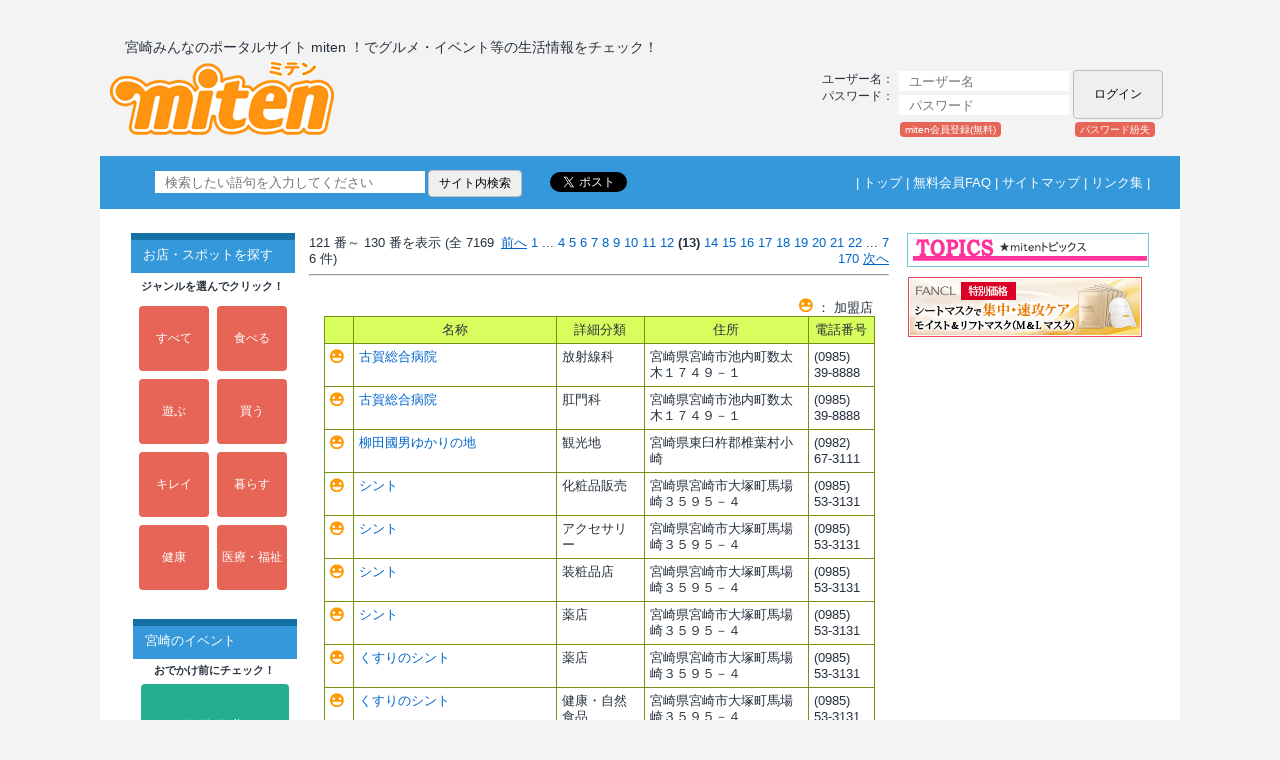

--- FILE ---
content_type: text/html; charset=EUC-JP
request_url: https://www.miten.jp/miten/modules/myalbum25/viewcat.php?cid=114&num=10&orderby=dateD&pos=120
body_size: 44876
content:
<!DOCTYPE html PUBLIC "-//W3C//DTD XHTML 1.0 Transitional//EN" "https://www.w3.org/tr/xhtml1/DTD/xhtml1-transitional.dtd">
<html xmlns="https://www.w3.org/1999/xhtml" xml:lang="ja" lang="ja" xmlns:og="https://ogp.me/ns#" xmlns:fb="https://www.facebook.com/2008/fbml">

<head>

<!-- Google tag (gtag.js) -->
<script async src="https://www.googletagmanager.com/gtag/js?id=G-85HQ2CXZFF"></script>
<script>
  window.dataLayer = window.dataLayer || [];
  function gtag(){dataLayer.push(arguments);}
  gtag('js', new Date());

  gtag('config', 'G-85HQ2CXZFF');
</script>

<meta http-equiv="content-type" content="text/html; charset=EUC-JP" />
<meta http-equiv="content-language" content="ja" />
<meta name="robots" content="index,follow" />
<meta name="keywords" content="宮崎,miten.jp,ミテン,グルメ,食事,クーポン,ファッション,美容室,ビューティー,エステ,理美容,クルマ,ペット,子育て,不動産,スポーツ,癒し,自然,歴史,観光,公園,検索,地鶏,宮崎牛,みてんき,みやざき,花火,歯科,キャンプ,旅行,海,イベント,ゴルフ,チラシ,広告,通販,求人,おでかけ" />
<meta name="description" content="宮崎みんなのポータルサイトmitenは、宮崎密着型の総合情報サイトです。" />
<meta name="rating" content="general" />
<meta name="author" content="宮崎 みんなのポータルサイト miten" />
<meta name="copyright" content="Copyright c 2007 Densan Software Co.,Ltd. All rights reserved." />
<meta name="generator" content="XOOPS" />

<!-- facebookの画像設定 -->
<meta property="og:image" content="https://www.miten.jp/miten//images/facebook/natsumin.gif"/>
<title>宮崎みんなのポータルサイト miten　宮崎の情報満載 - 宮崎県総合地図検索</title>
<link href="https://www.miten.jp/miten//favicon.ico" rel="SHORTCUT ICON" />
<link rel="stylesheet" type="text/css" media="all" href="https://www.miten.jp/miten//xoops.css" />
<link rel="stylesheet" type="text/css" media="all" href="https://www.miten.jp/miten//themes/miten/style.css" />
<link rel="stylesheet" type="text/css" media="all" href="https://www.miten.jp/miten//themes/miten/mitenstyle.css" />
<link rel="stylesheet" type="text/css" media="all" href="https://www.miten.jp/miten//modules/d3forum/index.css" />
<!-- RMV: added module header -->
<meta http-equiv="imagetoolbar" content="no">

<script type="text/javascript" language="javascript">
<!--
//--></script><script type="text/javascript" src="https://www.miten.jp/miten//include/xoops.js"></script><script type="text/javascript"><!--
//-->
</script>

<script type="text/javascript" src="https://www.miten.jp/miten//themes/miten/top_common.js"></script>
<script type='text/javascript' src='https://www.miten.jp/miten//themes/miten/js/masonry.pkgd.min.js'></script>
<script type='text/javascript' src='https://www.miten.jp/miten//themes/miten/js/imagesloaded.pkgd.min.js'></script>


<!-----------------------------------------------------------
<script type='text/javascript'>
	jQuery(function($){
		var $container = $('#block_container');
		$container.imagesLoaded(function(){
			$container.masonry({
				itemSelector: '.grid',
				isFitWidth: true,
				isAnimated: true
			});
		});
	});
</script>
------------------------------------------------------------>
<!-- 2018.10.24 add -->
<script type='text/javascript'>
  var xoops_url = 'https://www.miten.jp/miten/';
</script>



</head>


<body>
  <div class="container">
          <!-- 2007/08/28 ST -->
    <!-- 2007/08/28 EN -->
    <div class="title-line">
      <table id="titletable">
        <tr>
            <td style="color:#27313d;position:absolute;top:28px;left:25px;font-size:14px;" nowrap="nowrap">
                宮崎みんなのポータルサイト miten ！でグルメ・イベント等の生活情報をチェック！
            </td>
        </tr>
        <tr>
            <td style="/*width:245px;line-height:78px;vertical-align:middle;*/position:absolute;top:50px;left:10px;">
                <a href="/">
                    <div class="miten_logo miten_logo_btn"></div>
                </a>
            </td>
            <td style="/*width:425px;line-height:78px;vertical-align:middle;*/position:absolute;top:60px;left:295px;" align="center">
                          </td>
            <td style="width:345px;/*vertical-align:baseline;*/position:absolute;top:60px;left:720px;">
                                  <form style="margin:0;line-height:20px;" action="https://www.miten.jp/miten//user.php" method="post">
                    <table>
                      <tr>
                        <!--td id="header_user_menu" align="left" width="70">ログイン</td-->
                        <td align="left" id="header_user_menu" width="95" style="color:#27313d;">ユーザー名：</td>
                        <td align="left">
                          <input type="text" id="username" name="uname" size="15" title="ユーザー名" maxlength="32" placeholder="ユーザー名" /></td>
                      </tr>
                      <tr>
                        <td align="left" id="header_user_menu" style="color:#27313d;">パスワード：</td>
                        <td align="left">
                          <input type="password" id="pass-word" name="pass" size="15" maxlength="32" title="パスワード" placeholder="パスワード" /></td>
                        <td align="right" rowspan="2">
                          <input type="submit" name="loginbtn" value="ログイン" />
                          <input type="hidden" name="xoops_redirect" value="/miten/modules/myalbum25/viewcat.php?cid=114&amp;num=10&amp;orderby=dateD&amp;pos=120" />
                          <input type="hidden" name="op" value="login" />
                        </td>
                      </tr>
                      <tr>
                        <td align="left" id="header_user_menu" colspan="3">
<!--
                          <a href="#" onclick="javascript:openWithSelfMain('https://www.miten.jp/miten//login.php', 'ssllogin', 300, 200, false);return false;">
                            <span style="margin-right:15px;">SSL</span>
                          </a>
-->
                          
                          <a href="https://www.miten.jp/miten//register.php"> 
                            <div class="login_h_desc regist_desc">miten会員登録(無料)</div>
                          </a>
                          <!-- 2018/10/04 M.Fukuda CHG ST -->
                          <!-- <a href="https://www.miten.jp/miten//user.php#lost"> -->
                          <a href="https://kite.miten.jp/miten/src/m_main/m_main.php?formId=s_lost_pass&remote_addr=52.15.193.211">
                          <!-- 2018/10/04 M.Fukuda CHG EN -->
                            <div class="login_h_desc lost_desc">パスワード紛失</div>
                          </a>
                        </td>
                      </tr>
                    </table>
                  </form>
                            </td>
            <!-- ADD ST -->
        </tr>
      </table>
    </div>
    <div class="info-line">
      <table id="infotable1">
        <tr>
          <td>
            <table id="infotable2">
              <tr>
                <td width="100%" align="center">
                  <table style="/*width:974px;*/width:1024px;height:20px;">
                    <tr>
                      <td style="vertical-align:middle;" align="left" width="80%">
                        <!-- SiteSearch Google -->
                        <div id="gBox">
                            <form method=get action="https://www.google.co.jp/search">
<!--
                            <a href="https://www.google.co.jp/">
                            <img src="https://www.miten.jp/miten//themes/miten/images/search_icon.gif" border="0" alt="Google" align="absmiddle"></a>
-->
                            <input type=text name=q size=35 maxlength=255 value="" placeholder="検索したい語句を入力してください">
                            <input type=hidden name=ie value="euc-jp">
                            <input type=hidden name=oe value="">
                            <input type=hidden name=hl value="ja">
                            <input type=submit name=btnG value="サイト内検索">
                            <font size=-1>
                            <input type=hidden name=domains value="www.miten.jp">
                            <input type=hidden name=sitesearch value="www.miten.jp" checked></font>
                            </form>
                        </div>
                        <div style="float:left">
                        <!--a href="https://twitter.com/share" data-count="horizontal" data-via="miten_staff" class="twitter-share-button">Tweet</a>
<script type="text/javascript" src="https://platform.twitter.com/widgets.js" charset="UTF-8"></script-->

                        <!--a href="https://twitter.com/share" class="twitter-share-button" data-via="miten_staff" data-lang="ja">ツイート</a>
<script>!function(d,s,id){var js,fjs=d.getElementsByTagName(s)[0];if(!d.getElementById(id)){js=d.createElement(s);js.id=id;js.src="//platform.twitter.com/widgets.js";fjs.parentNode.insertBefore(js,fjs);}}(document,"script","twitter-wjs");</script-->
                        <a href="https://twitter.com/share" class="twitter-share-button" data-via="miten_staff" data-lang="ja">ツイート</a>
                        <script>!function(d,s,id){var js,fjs=d.getElementsByTagName(s)[0];if(!d.getElementById(id)){js=d.createElement(s);js.charset="UTF-8";js.id=id;js.src="//platform.twitter.com/widgets.js";fjs.parentNode.insertBefore(js,fjs);}}(document,"script","twitter-wjs");</script>
                        </div>
                        <div style="float:left">
                            <div id="fb-root"></div>
                            <script>(function(d, s, id) {
                              var js, fjs = d.getElementsByTagName(s)[0];
                              if (d.getElementById(id)) return;
                              js = d.createElement(s); js.id = id;
                              js.src = "//connect.facebook.net/ja_JP/all.js#xfbml=1";
                              fjs.parentNode.insertBefore(js, fjs);
                            }(document, 'script', 'facebook-jssdk'));</script>
                            <div class="fb-like" data-href="https://www.miten.jp/miten/modules/myalbum25/viewcat.php?cid=114&num=10&orderby=dateD&pos=120" data-send="false" data-layout="button_count" data-width="100" data-show-faces="false"></div>
                        </div>
                        <div style="clear:left;"></div>
                      </td>
                      <td class="top_mnu" style="vertical-align:middle;text-align:right;color:#fff;" nowrap="nowrap">
                        |&nbsp;<a href="/">トップ</a>&nbsp;|&nbsp;<a href="/miten/modules/miteninfom_html/?src_id=m-08">無料会員FAQ</a>&nbsp;|&nbsp;<a href="/miten/modules/sitemap_html/?src_id=sitemap-01">サイトマップ</a>&nbsp;|&nbsp;<a href="/miten/modules/mylinks/">リンク集</a>&nbsp;|
                      </td>
                    </tr>
                  </table>
                </td>
              </tr>
            </table>
                  </td>
              </tr>
            </table>
    </div>

   <div class="wrap">
	<table id="conttable" style="padding-top:20px;">
		<tr>
			<td style="background-color:#FFFFFF;">

				<!-- ADD ST -->
                                				<!-- ADD EN -->

												
				<table id="conttable2">
					<tr>
					<td id="leftcolumn">
						<!-- Start left blocks loop -->
																	<div class="contents_margin_left" style="border:none;">
			<div class="blockContent">
				
<head>
  <style type='text/css'>
    <!--
      .menu_table{
        border-collapse:collapse;
      }
      .menu_komoku{
        border: 1px solid #CED6E5;
      }
      .menu_bunrui{
        background: none repeat scroll 0 0 #E6E6E6;
        height: 25px;
        line-height: 25px;
        padding: 0 0 0 10px;
        text-align: left;
      }
    -->
  </style>
</head>

<table border='0' cellspacing='0' cellpadding='0' style='/*background:#F8FBFD;*/'>
  <tr>
    <td align='center'>
<!--
      <img src='/miten/images/201207top/menu/m1_spot.gif' alt='お店・スポットを探す' />
-->
      <div class='menu_topic'>お店・スポットを探す</div>
    </td>
  </tr>
  <tr>
    <td align='center'><table style='width:160px;' border='0' cellpadding='0' cellspacing='1'>
      <tr>
        <!--td height='3px'>
          &nbsp;
        </td-->
      </tr>
      <tr>
        <td align='center' valign='bottom'>
<!--
          <img src='/miten/images/201207top/menu/click_menu.gif' alt='ジャンルを選んでクリック！' />
-->
          <div class='menu_desc_click'>ジャンルを選んでクリック！</div>
        </td>
      </tr>
      <tr>
        <td align='center'>
          <table align='center'  border='0' cellspacing='8' cellpadding='3' width='100%'>
            <tr>
              <td align='center' width='50%'>
                  <a class='menu_btn_sq btn001' href='/miten/modules/myalbum25/viewcatEx.php?vf=l'>
                    すべて
                  </a>
              </td>
              <td align='center' width='50%'>
                <a class='menu_btn_sq btn001' href='/miten/modules/myalbum25/viewcatEx.php?vf=l&menu_id=1' >
                    食べる
                </a>
              </td>
            </tr>
            <tr>
              <td align='center'>
                <a class='menu_btn_sq btn001' href='/miten/modules/myalbum25/viewcatEx.php?vf=l&menu_id=2'>
                    遊ぶ
                </a>
              </td>
              <td align='center'>
                <a class='menu_btn_sq btn001' href='/miten/modules/myalbum25/viewcatEx.php?vf=l&menu_id=3' >
                    買う
                </a>
              </td>
            </tr>
            <tr>
              <td align='center'>
                <a class='menu_btn_sq btn001' href='/miten/modules/myalbum25/viewcatEx.php?vf=l&menu_id=4' >
                    キレイ
                </a>
              </td>
              <td align='center'>
                <a class='menu_btn_sq btn001' href='/miten/modules/myalbum25/viewcatEx.php?vf=l&menu_id=6' >
                    暮らす
                </a>
              </td>
            </tr>
            <tr>
              <td align='center'>
                <a class='menu_btn_sq btn001' href='/miten/modules/myalbum25/viewcatEx.php?vf=l&menu_id=7'>
                    健康
                </a>
              </td>
              <td align='center'>
                <a class='menu_btn_sq btn001' href='/miten/modules/myalbum25/viewcatEx.php?vf=l&menu_id=5'>
                    医療・福祉
                </a>
              </td>
            </tr>
          </table>

<!-----
          <table align='center'>
            <tr>
              <td align='center'>
                <a class='menu_btn_sq2 btn001' href='/miten/modules/addon_sponsor'>
                    地図で探す
                </a>
              </td>
            </tr>
          </table>
-------->
        </td>
      </tr>
    </table></td>
  </tr>
</table>

			</div>
		</div>
																		<div class="contents_margin_left" style="border:none;">
			<div class="blockContent">
				
<head>
  <style type='text/css'>
    <!--
      .menu_table{
        border-collapse:collapse;
      }
      .menu_komoku{
        border: 1px solid #CED6E5;
      }
      .menu_bunrui{
        background: none repeat scroll 0 0 #E6E6E6;
        height: 25px;
        line-height: 25px;
        padding: 0 0 0 10px;
        text-align: left;
      }
    -->
  </style>
</head>


<table border='0' cellspacing='0' cellpadding='0' style='margin:20px 0 16px 3px;'>

  <tr>
    <td align='center'>
      <div class='menu_topic'>宮崎のイベント</div>
    </td>
  </tr>

  <tr>
    <td align='center' valign='bottom'>
      <div class='menu_desc_click'>おでかけ前にチェック！</div>
    </td>
  </tr>

  <tr>
    <td align='center'>
      <table style='width:160px;' border='0' cellpadding='0' cellspacing='1'>
        <tr>
          <td align='center'>
            <table align='center'>
              <tr>
                <td align='center'>
                  <a class='menu_btn_sq3 btn002' href='/miten/modules/addon_odekake/'>
                      でかけてmiten
                  </a>
                </td>
              </tr>
            </table>
          </td>
        </tr>
      </table>
    </td>
  </tr>

</table>

			</div>
		</div>
																		<div class="contents_margin_left" style="border:none;">
			<div class="blockContent">
				
<head>
  <style type='text/css'>
    <!--
      .menu_table{
        border-collapse:collapse;
      }
      .menu_komoku{
        border: 1px solid #CED6E5;
      }
      .menu_bunrui{
        background: none repeat scroll 0 0 #E6E6E6;
        height: 25px;
        line-height: 25px;
        padding: 0 0 0 10px;
        text-align: left;
      }
    -->
  </style>
</head>


<table border='0' cellspacing='0' cellpadding='0' style='margin:20px 0 16px 3px;'>

  <tr>
    <td align='center'>
      <div class='menu_topic'>オンラインショッピング</div>
    </td>
  </tr>

  <tr>
    <td align='center' valign='bottom'>
      <div class='menu_desc_click'>商品を今すぐチェック！</div>
    </td>
  </tr>

  <tr>
    <td align='center'>
      <table style='width:160px;' border='0' cellpadding='0' cellspacing='1'>
        <tr>
          <td align='center'>
            <table align='center'>
              <tr>
                <td align='center'>
                  <a class='menu_btn_sq3 btn003' href='/miten/modules/addon_shopping/'>
                      買ってミテン
                  </a>
                </td>
              </tr>
            </table>
          </td>
        </tr>
      </table>
    </td>
  </tr>

</table>

			</div>
		</div>
																		<div class="contents_margin_left" style="border:none;">
			<div class="blockContent">
				
<head>
  <style type='text/css'>
    <!--
      .menu_table{
        border-collapse:collapse;
      }
      .menu_komoku{
        border: 1px solid #CED6E5;
      }
      .menu_bunrui{
        background: none repeat scroll 0 0 #E6E6E6;
        height: 25px;
        line-height: 25px;
        padding: 0 0 0 10px;
        text-align: left;
      }
    -->
  </style>
</head>
<div align='center'>  <table style='width:100%'>    <tr>      <td>        <table style='width:100%' border='0' cellpadding='0' cellspacing='0' padding='2'>          <tr>            <td align='center'>              <table border='0' cellspacing='0' cellpadding='1' style='width:100%;/*background:#F8FBFD;*/'>                <tr>                  <td colspan='2' style='padding-top:10px;padding-bottom:5px;'><div class='menu_topic'>便利！お得！</div></td>                </tr>                <tr>                  <td style='padding-left:14px;line-height:28px;height:28px;font-size:12px;' align='left'><a href='https://www.miten.jp/miten//modules/qa_top/'>宮崎なんでもQ＆A</a></td>                </tr>                <tr>                  <td style='padding-left:14px;line-height:28px;height:28px;font-size:12px;' align='left'><a href='https://www.miten.jp/miten//modules/myalbum32/viewcat.php?coupon_kbn=1'>クーポン</a></td>                </tr>                <tr>                  <td style='padding-left:14px;line-height:28px;height:28px;font-size:12px;' align='left'><a href='https://www.miten.jp/miten//modules/eguide/'>プレゼント</a></td>                </tr>                <tr>                  <td style='padding-left:14px;line-height:28px;height:28px;font-size:12px;' align='left'><a href='https://www.miten.jp/miten//modules/handbill_top/'>ショップセレクト</a></td>                </tr>                <tr>                  <td style='padding-left:14px;line-height:28px;height:28px;font-size:12px;' align='left'><a href='https://www.miten.jp/miten//modules/addon_odekake/evt7028.php'>宮崎チラシmiten</a></td>                </tr>                <tr>                  <td colspan='2' style='padding-top:10px;padding-bottom:5px;'><div class='menu_topic'>楽しもう</div></td>                </tr>                <tr>                  <td style='padding-left:14px;line-height:28px;height:28px;font-size:12px;' align='left'><a href='https://www.miten.jp/miten//modules/p_miten_top/'>みやざき映画情報</a></td>                </tr>                <tr>                  <td style='padding-left:14px;line-height:28px;height:28px;font-size:12px;' align='left'><a href='https://www.miten.jp/miten//modules/addon_sp/index.php/201301_newgolf/frame.html'>宮崎ゴルフ天国</a></td>                </tr>                <tr>                  <td style='padding-left:14px;line-height:28px;height:28px;font-size:12px;' align='left'><a href='https://www.miten.jp/miten//modules/myalbum105/'>Miyazaki New Face</a></td>                </tr>                <tr>                  <td style='padding-left:14px;line-height:28px;height:28px;font-size:12px;' align='left'><a href='https://www.miten.jp/miten//modules/addon_sp/'>特集（コレmiten！）</a></td>                </tr>                <tr>                  <td style='padding-left:14px;line-height:28px;height:28px;font-size:12px;' align='left'><a href='https://www.miten.jp/miten//modules/radio_top'>聴いてmiten！</a></td>                </tr>                <tr>                  <td style='padding-left:14px;line-height:28px;height:28px;font-size:12px;' align='left'><a href='https://www.miten.jp/miten//modules/x_movie/'>miten動画</a></td>                </tr>                <tr>                  <td style='padding-left:14px;line-height:28px;height:28px;font-size:12px;' align='left'><a href='https://www.miten.jp/miten//modules/addon_odekake/evt0100.php?sp_id=2'>★ランチ</a></td>                </tr>                <tr>                  <td style='padding-left:14px;line-height:28px;height:28px;font-size:12px;' align='left'><a href='https://www.miten.jp/miten//modules/addon_odekake/evt0100.php?sp_id=37'>★スイーツ</a></td>                </tr>                <tr>                  <td colspan='2' style='padding-top:10px;padding-bottom:5px;'><div class='menu_topic'>宮崎を知ろう</div></td>                </tr>                <tr>                  <td style='padding-left:14px;line-height:28px;height:28px;font-size:12px;' align='left'><a href='https://www.miten.jp/miten//modules/wordpress/'>スタッフレポート</a></td>                </tr>                <tr>                  <td style='padding-left:14px;line-height:28px;height:28px;font-size:12px;' align='left'><a href='https://www.miten.jp/miten//modules/popnupblog/'>ミテンの本棚</a></td>                </tr>                <tr>                  <td colspan='2' style='padding-top:10px;padding-bottom:5px;'><div class='menu_topic'>参加しよう</div></td>                </tr>                <tr>                  <td style='padding-left:14px;line-height:28px;height:28px;font-size:12px;' align='left'><a href='https://www.miten.jp/miten//modules/request_top/'>アンケート</a></td>                </tr>                <tr>                  <td style='padding-left:14px;line-height:28px;height:28px;font-size:12px;' align='left'><a href='https://www.miten.jp/miten//modules/community_top/'>みんなの部活</a></td>                </tr>                <tr>                  <td style='padding-left:14px;line-height:28px;height:28px;font-size:12px;' align='left'><a href='https://www.miten.jp/miten//modules/mynote_top/'>Myノート</a></td>                </tr>              </table>              </td>          </tr>        </table>      </td>    </tr>  </table></div>
			</div>
		</div>
																<div class="contents_margin_left">
			<div class="blockTitle">
														            		宮崎県商工会議所連合会
							</div>
			<div class="contents_line">
				<div class="blockContent">
					<div style="padding:6px;line-height:21px;text-align:center;font-size:12px;">
  <div>
    <a href="http://www.miyazaki-cci.or.jp/miyazaki/" target="_blank">宮崎商工会議所</a>
  </div>
  <div>
    <a href="http://www.miyazaki-cci.or.jp/miyakonjo/ target="_blank"">都城商工会議所</a>
  </div>
  <div>
    <a href="http://www.miyazaki-cci.or.jp/nobeoka/" target="_blank">延岡商工会議所</a>
  </div>
  <div>
    <a href="http://www.miyazaki-cci.or.jp/hyuga/" target="_blank">日向商工会議所</a>
  </div>
  <div>
    <a href="http://www.miyazaki-cci.or.jp/takanabe/" target="_blank">高鍋商工会議所</a>
  </div>
  <div>
    <a href="http://www.miyazaki-cci.or.jp/nichinan/" target="_blank">日南商工会議所</a>
  </div>
  <div>
    <a href="http://www.miyazaki-cci.or.jp/kobayashi/" target="_blank">小林商工会議所</a>
  </div>
  <div>
    <a href="http://www.miyazaki-cci.or.jp/kushima/" target="_blank">串間商工会議所</a>
  </div>
  <div>
    <a href="http://www.miyazaki-cci.or.jp/saito/" target="_blank">西都商工会議所</a>
  </div>
</div>
				</div>
			</div>
		</div>
																		<div class="contents_margin_left" style="border:none;">
			<div class="blockContent">
				
       <a href="/miten/modules/banner/main.php?prm=2508,1,http://www.puraccho.jp/" target="_blank">

         <div style='text-align:center;'>

           <img src="/miten/uploads/banner/puraccho.gif" alt="プラッチョ" width='100%' />

         </div>

       </a>

            
			</div>
		</div>
													<!-- End left blocks loop -->
					</td>

					<td id="centercolumn">
						<table cellspacing="0" border='0'>
							<tr>
							<td id="centerCcolumn" colspan="2">
								<!-- Start center-center blocks loop -->
																																<!-- End center-center blocks loop -->
							</td>
							</tr>
						</table>

												<div id="content">
							<table><tr><td align="left"><div align="center"><table border='0' cellpadding='0' cellspacing='0' width='100%'><tr><td align='left'>121 番～ 130 番を表示 (全 71696 件)</td><td align='right'><a href="/miten/modules/myalbum25/viewcat.php?cid=114&num=10&orderby=dateD&amp;pos=110"><u>前へ</u></a> <a href="/miten/modules/myalbum25/viewcat.php?cid=114&num=10&orderby=dateD&amp;pos=0">1</a> ... <a href="/miten/modules/myalbum25/viewcat.php?cid=114&num=10&orderby=dateD&amp;pos=30">4</a> <a href="/miten/modules/myalbum25/viewcat.php?cid=114&num=10&orderby=dateD&amp;pos=40">5</a> <a href="/miten/modules/myalbum25/viewcat.php?cid=114&num=10&orderby=dateD&amp;pos=50">6</a> <a href="/miten/modules/myalbum25/viewcat.php?cid=114&num=10&orderby=dateD&amp;pos=60">7</a> <a href="/miten/modules/myalbum25/viewcat.php?cid=114&num=10&orderby=dateD&amp;pos=70">8</a> <a href="/miten/modules/myalbum25/viewcat.php?cid=114&num=10&orderby=dateD&amp;pos=80">9</a> <a href="/miten/modules/myalbum25/viewcat.php?cid=114&num=10&orderby=dateD&amp;pos=90">10</a> <a href="/miten/modules/myalbum25/viewcat.php?cid=114&num=10&orderby=dateD&amp;pos=100">11</a> <a href="/miten/modules/myalbum25/viewcat.php?cid=114&num=10&orderby=dateD&amp;pos=110">12</a> <b>(13)</b> <a href="/miten/modules/myalbum25/viewcat.php?cid=114&num=10&orderby=dateD&amp;pos=130">14</a> <a href="/miten/modules/myalbum25/viewcat.php?cid=114&num=10&orderby=dateD&amp;pos=140">15</a> <a href="/miten/modules/myalbum25/viewcat.php?cid=114&num=10&orderby=dateD&amp;pos=150">16</a> <a href="/miten/modules/myalbum25/viewcat.php?cid=114&num=10&orderby=dateD&amp;pos=160">17</a> <a href="/miten/modules/myalbum25/viewcat.php?cid=114&num=10&orderby=dateD&amp;pos=170">18</a> <a href="/miten/modules/myalbum25/viewcat.php?cid=114&num=10&orderby=dateD&amp;pos=180">19</a> <a href="/miten/modules/myalbum25/viewcat.php?cid=114&num=10&orderby=dateD&amp;pos=190">20</a> <a href="/miten/modules/myalbum25/viewcat.php?cid=114&num=10&orderby=dateD&amp;pos=200">21</a> <a href="/miten/modules/myalbum25/viewcat.php?cid=114&num=10&orderby=dateD&amp;pos=210">22</a> ... <a href="/miten/modules/myalbum25/viewcat.php?cid=114&num=10&orderby=dateD&amp;pos=71690">7170</a> <a href="/miten/modules/myalbum25/viewcat.php?cid=114&num=10&orderby=dateD&amp;pos=130"><u>次へ</u></a> </td></tr></table></div><hr /><br /><div align="right"><img src="images/shop.gif" />&nbsp;：&nbsp;加盟店&nbsp;&nbsp;&nbsp;&nbsp;</div><center><table class="t10outer" border="0" cellpadding="5" cellspacing="1"><tr><td width="5%" class="t10head" style="vartical-align:middle"></td><td width="37%" class="t10head" style="vartical-align:middle">名称</td><td width="16%" class="t10head">詳細分類</td><td width="30%" class="t10head">住所</td><td width="12%" class="t10head">電話番号</td></tr><tr class="odd" align="left">
  <td><img src='https://www.miten.jp/miten//modules/myalbum25/images/shop.gif' border='0' /></td><td><a name='21575'></a><a href="https://www.miten.jp/miten/modules/myalbum32/photo.php?lid=1861" target="_self">古賀総合病院</a></td><td>放射線科</td><td>宮崎県宮崎市池内町数太木１７４９－１</td><td>(0985)<br />39-8888</td>
</tr><tr class="odd" align="left">
  <td><img src='https://www.miten.jp/miten//modules/myalbum25/images/shop.gif' border='0' /></td><td><a name='20800'></a><a href="https://www.miten.jp/miten/modules/myalbum32/photo.php?lid=1861" target="_self">古賀総合病院</a></td><td>肛門科</td><td>宮崎県宮崎市池内町数太木１７４９－１</td><td>(0985)<br />39-8888</td>
</tr><tr class="odd" align="left">
  <td><img src='https://www.miten.jp/miten//modules/myalbum25/images/shop.gif' border='0' /></td><td><a name='80248'></a><a href="https://www.miten.jp/miten/modules/myalbum32/photo.php?lid=181" target="_self">柳田國男ゆかりの地</a></td><td>観光地</td><td>宮崎県東臼杵郡椎葉村小崎</td><td>(0982)<br />67-3111</td>
</tr><tr class="odd" align="left">
  <td><img src='https://www.miten.jp/miten//modules/myalbum25/images/shop.gif' border='0' /></td><td><a name='6999'></a><a href="https://www.miten.jp/miten/modules/myalbum32/photo.php?lid=1699" target="_self">シント</a></td><td>化粧品販売</td><td>宮崎県宮崎市大塚町馬場崎３５９５－４</td><td>(0985)<br />53-3131</td>
</tr><tr class="odd" align="left">
  <td><img src='https://www.miten.jp/miten//modules/myalbum25/images/shop.gif' border='0' /></td><td><a name='15548'></a><a href="https://www.miten.jp/miten/modules/myalbum32/photo.php?lid=1699" target="_self">シント</a></td><td>アクセサリー</td><td>宮崎県宮崎市大塚町馬場崎３５９５－４</td><td>(0985)<br />53-3131</td>
</tr><tr class="odd" align="left">
  <td><img src='https://www.miten.jp/miten//modules/myalbum25/images/shop.gif' border='0' /></td><td><a name='15467'></a><a href="https://www.miten.jp/miten/modules/myalbum32/photo.php?lid=1699" target="_self">シント</a></td><td>装粧品店</td><td>宮崎県宮崎市大塚町馬場崎３５９５－４</td><td>(0985)<br />53-3131</td>
</tr><tr class="odd" align="left">
  <td><img src='https://www.miten.jp/miten//modules/myalbum25/images/shop.gif' border='0' /></td><td><a name='24713'></a><a href="https://www.miten.jp/miten/modules/myalbum32/photo.php?lid=1699" target="_self">シント</a></td><td>薬店</td><td>宮崎県宮崎市大塚町馬場崎３５９５－４</td><td>(0985)<br />53-3131</td>
</tr><tr class="odd" align="left">
  <td><img src='https://www.miten.jp/miten//modules/myalbum25/images/shop.gif' border='0' /></td><td><a name='24686'></a><a href="https://www.miten.jp/miten/modules/myalbum32/photo.php?lid=1699" target="_self">くすりのシント</a></td><td>薬店</td><td>宮崎県宮崎市大塚町馬場崎３５９５－４</td><td>(0985)<br />53-3131</td>
</tr><tr class="odd" align="left">
  <td><img src='https://www.miten.jp/miten//modules/myalbum25/images/shop.gif' border='0' /></td><td><a name='8429'></a><a href="https://www.miten.jp/miten/modules/myalbum32/photo.php?lid=1699" target="_self">くすりのシント</a></td><td>健康・自然食品</td><td>宮崎県宮崎市大塚町馬場崎３５９５－４</td><td>(0985)<br />53-3131</td>
</tr><tr class="odd" align="left">
  <td><img src='https://www.miten.jp/miten//modules/myalbum25/images/shop.gif' border='0' /></td><td><a name='172049'></a><a href="https://www.miten.jp/miten/modules/myalbum32/photo.php?lid=1626" target="_self">フォトスタジオ六番館</a></td><td>ブライダルプロデュース</td><td>宮崎県宮崎市大字生目４６５６－３</td><td>(0985)<br />48-3960</td>
</tr></table></center><br /><hr /><div align="center"><table border='0' cellpadding='0' cellspacing='0' width='100%'><tr><td align='left'>121 番～ 130 番を表示 (全 71696 件)</td><td align='right'><a href="/miten/modules/myalbum25/viewcat.php?cid=114&num=10&orderby=dateD&amp;pos=110"><u>前へ</u></a> <a href="/miten/modules/myalbum25/viewcat.php?cid=114&num=10&orderby=dateD&amp;pos=0">1</a> ... <a href="/miten/modules/myalbum25/viewcat.php?cid=114&num=10&orderby=dateD&amp;pos=30">4</a> <a href="/miten/modules/myalbum25/viewcat.php?cid=114&num=10&orderby=dateD&amp;pos=40">5</a> <a href="/miten/modules/myalbum25/viewcat.php?cid=114&num=10&orderby=dateD&amp;pos=50">6</a> <a href="/miten/modules/myalbum25/viewcat.php?cid=114&num=10&orderby=dateD&amp;pos=60">7</a> <a href="/miten/modules/myalbum25/viewcat.php?cid=114&num=10&orderby=dateD&amp;pos=70">8</a> <a href="/miten/modules/myalbum25/viewcat.php?cid=114&num=10&orderby=dateD&amp;pos=80">9</a> <a href="/miten/modules/myalbum25/viewcat.php?cid=114&num=10&orderby=dateD&amp;pos=90">10</a> <a href="/miten/modules/myalbum25/viewcat.php?cid=114&num=10&orderby=dateD&amp;pos=100">11</a> <a href="/miten/modules/myalbum25/viewcat.php?cid=114&num=10&orderby=dateD&amp;pos=110">12</a> <b>(13)</b> <a href="/miten/modules/myalbum25/viewcat.php?cid=114&num=10&orderby=dateD&amp;pos=130">14</a> <a href="/miten/modules/myalbum25/viewcat.php?cid=114&num=10&orderby=dateD&amp;pos=140">15</a> <a href="/miten/modules/myalbum25/viewcat.php?cid=114&num=10&orderby=dateD&amp;pos=150">16</a> <a href="/miten/modules/myalbum25/viewcat.php?cid=114&num=10&orderby=dateD&amp;pos=160">17</a> <a href="/miten/modules/myalbum25/viewcat.php?cid=114&num=10&orderby=dateD&amp;pos=170">18</a> <a href="/miten/modules/myalbum25/viewcat.php?cid=114&num=10&orderby=dateD&amp;pos=180">19</a> <a href="/miten/modules/myalbum25/viewcat.php?cid=114&num=10&orderby=dateD&amp;pos=190">20</a> <a href="/miten/modules/myalbum25/viewcat.php?cid=114&num=10&orderby=dateD&amp;pos=200">21</a> <a href="/miten/modules/myalbum25/viewcat.php?cid=114&num=10&orderby=dateD&amp;pos=210">22</a> ... <a href="/miten/modules/myalbum25/viewcat.php?cid=114&num=10&orderby=dateD&amp;pos=71690">7170</a> <a href="/miten/modules/myalbum25/viewcat.php?cid=114&num=10&orderby=dateD&amp;pos=130"><u>次へ</u></a> </td></tr></table></div></td></tr></table><br /><center><style type="text/css">
	#map {border:1px solid #999; font-size:small;}
	#message {font-size:small;}
</style>

<script type="text/javascript" src="http://maps.google.com/maps/api/js?sensor=false"></script>


<script type="text/javascript">
//<![CDATA[

var currentInfoWindow = null;

function onLoad() {

		var pt = new Array();
					pt[0] = new Array();
			pt[0][0] = 131.41077255;
			pt[0][1] = 31.97128413;
			pt[0][2] = 13;
			pt[0][3] = '古賀総合病院';
//			pt[0][4] = 'https://www.miten.jp/miten//uploads/thumbs25/21575.gif';
			pt[0][4] = '';
			pt[0][5] = "21575";
			pt[0][6] = '放射線科';
					pt[1] = new Array();
			pt[1][0] = 131.41077255;
			pt[1][1] = 31.97128413;
			pt[1][2] = 13;
			pt[1][3] = '古賀総合病院';
//			pt[1][4] = 'https://www.miten.jp/miten//uploads/thumbs25/20800.gif';
			pt[1][4] = '';
			pt[1][5] = "20800";
			pt[1][6] = '肛門科';
					pt[2] = new Array();
			pt[2][0] = 131.12980800;
			pt[2][1] = 32.44303800;
			pt[2][2] = 12;
			pt[2][3] = '柳田國男ゆかりの地';
//			pt[2][4] = 'https://www.miten.jp/miten//uploads/thumbs25/80248.gif';
			pt[2][4] = '';
			pt[2][5] = "80248";
			pt[2][6] = '観光地';
					pt[3] = new Array();
			pt[3][0] = 131.39074403;
			pt[3][1] = 31.91479787;
			pt[3][2] = 13;
			pt[3][3] = 'シント';
//			pt[3][4] = 'https://www.miten.jp/miten//uploads/thumbs25/6999.gif';
			pt[3][4] = '';
			pt[3][5] = "6999";
			pt[3][6] = '化粧品販売';
					pt[4] = new Array();
			pt[4][0] = 131.39074403;
			pt[4][1] = 31.91479787;
			pt[4][2] = 13;
			pt[4][3] = 'シント';
//			pt[4][4] = 'https://www.miten.jp/miten//uploads/thumbs25/15548.gif';
			pt[4][4] = '';
			pt[4][5] = "15548";
			pt[4][6] = 'アクセサリー';
					pt[5] = new Array();
			pt[5][0] = 131.39074403;
			pt[5][1] = 31.91479787;
			pt[5][2] = 13;
			pt[5][3] = 'シント';
//			pt[5][4] = 'https://www.miten.jp/miten//uploads/thumbs25/15467.gif';
			pt[5][4] = '';
			pt[5][5] = "15467";
			pt[5][6] = '装粧品店';
					pt[6] = new Array();
			pt[6][0] = 131.39074403;
			pt[6][1] = 31.91479787;
			pt[6][2] = 13;
			pt[6][3] = 'シント';
//			pt[6][4] = 'https://www.miten.jp/miten//uploads/thumbs25/24713.gif';
			pt[6][4] = '';
			pt[6][5] = "24713";
			pt[6][6] = '薬店';
					pt[7] = new Array();
			pt[7][0] = 131.39074403;
			pt[7][1] = 31.91479787;
			pt[7][2] = 13;
			pt[7][3] = 'くすりのシント';
//			pt[7][4] = 'https://www.miten.jp/miten//uploads/thumbs25/24686.gif';
			pt[7][4] = '';
			pt[7][5] = "24686";
			pt[7][6] = '薬店';
					pt[8] = new Array();
			pt[8][0] = 131.39074403;
			pt[8][1] = 31.91479787;
			pt[8][2] = 13;
			pt[8][3] = 'くすりのシント';
//			pt[8][4] = 'https://www.miten.jp/miten//uploads/thumbs25/8429.gif';
			pt[8][4] = '';
			pt[8][5] = "8429";
			pt[8][6] = '健康・自然食品';
					pt[9] = new Array();
			pt[9][0] = 131.37608300;
			pt[9][1] = 31.91998300;
			pt[9][2] = 15;
			pt[9][3] = 'フォトスタジオ六番館';
//			pt[9][4] = 'https://www.miten.jp/miten//uploads/thumbs25/172049.gif';
			pt[9][4] = '';
			pt[9][5] = "172049";
			pt[9][6] = 'ブライダルプロデュース';
				//category c_longi, c_lati, c_zoom, ptc=number of points
		var c_longi = '131.4238858223';
		var c_lati =  '31.91105386523';
		var c_zoom =  '8';
		var ptc = 10;


		//MAP BASE
		//kaw add st
		var map;
//		var myLatlng = new google.maps.LatLng(pt[0][1], pt[0][0]);
		var myLatlng = new google.maps.LatLng(c_lati, c_longi);
		var myOptions = {
//		zoom: pt[0][2],
		zoom: 8,
//		zoom: c_zoom,
		center : myLatlng,
		mapTypeId: google.maps.MapTypeId.ROADMAP
		};
		map = new google.maps.Map(document.getElementById("map"), myOptions);
		//kaw add en


		//defalt Position
		var clng=131.4238858223;
		var clat=31.91105386523;
		var czl=8;

		if(Math.floor(ptc) == 1 && !( pt[0][0]==0 && pt[0][1]==0 ) ){
			clng=pt[0][0];
			clat=pt[0][1];
			czl=pt[0][2];
		} else if ( !( c_longi==0 && c_lati==0 ) ){
			clng=c_longi;
			clat=c_lati;
			czl=c_zoom;
		}

		//create Marker and infowindow
		var imgmaxwidth = 200;
		for(var k=0; k<ptc; k++){
			if( !( pt[k][0]==0 && pt[k][1]==0 ) ){
				var point = new google.maps.LatLng(pt[k][1], pt[k][0]);
				image = new Image();
				image.src=(pt[k][4]);
				var imghtml = '';



				if(image.src){
					if(image.width > imgmaxwidth){
						var image_h = Math.floor(imgmaxwidth / image.width * image.height);
						imghtml = '<br /><img src=' + pt[k][4] + ' width="' + imgmaxwidth + '" height="' + image_h + '\">';
					} else {
						imghtml = '<br /><img src=' + pt[k][4] + '>';
					}
				}
				var dispinfo = '<div class="ifw">';
				if( pt[k][6]!='' ){
					dispinfo += '<font color="hotpink">' + pt[k][6] + '</font>&nbsp;/&nbsp;';
				}
				imghtml = "";
				var add_url = "&" + window.location.search.substring( 1 );
				dispinfo += imghtml + '<br /><br /><a href="./photo.php?lid='+ pt[k][5] + add_url + '">' + pt[k][3] + '</a></div>';

				var marker = createMarker(map, point, dispinfo);
			}//end if
		}//for k
}	//end of onLoad()


function createMarker(map, point, dispinfo){
	var infoWnd = new google.maps.InfoWindow();
	var marker = new google.maps.Marker({
		position: point,
		map: map
	});
	google.maps.event.addListener(marker, 'click', function(){
		if (currentInfoWindow) {
			currentInfoWindow.close();
		}
		infoWnd.setContent(dispinfo);
		infoWnd.open(map,marker);
		currentInfoWindow = infoWnd;
	});
	return marker;
}

google.maps.event.addDomListener( window,'load', onLoad );


//]]>
</script>

<div id="map" style="width:98%; height:420px;"></div></center><br /><br /><table width="100%" cellspacing="0" cellpadding="0" border="0"><tr><td align="center"><br /><br /><div align='center'>
  <a href='http://www.peak.ne.jp/xoops/'><strong>myAlbum-P 2.9</strong></a> &nbsp; <span style='font-size:0.8em;'>(<a href='http://bluetopia.homeip.net/'>original</a>)</span> &nbsp; / &nbsp; <a href='http://never-ever.info/'>GM <span style='font-size:0.8em;'>288.07</span></a><br />
</div></td></tr></table>
						</div>
						
						<!-- Display center blocks if any -->
						
						<table cellspacing="0" border="0">
							<tr>
							<!-- centerを連結 -->
							<td id="centerCcolumn" colspan="2">
								<!-- Start center-center blocks loop -->
																																<!-- End center-center blocks loop -->
							</td>
							</tr>

							<tr>
							<td id="centerLcolumn">
								<!-- Start center-left blocks loop -->
																<!-- End center-left blocks loop -->
							</td>
							<td id="centerRcolumn">
								<!-- Start center-right blocks loop -->
																<!-- End center-right blocks loop -->
							</td>
							</tr>

							<tr>
							<td id="centerCcolumn" colspan="2">
																																																			<!-- End center-center-down blocks loop -->
							</td>
							</tr>
						</table>
						
					</td>
										<td id="rightcolumn">
						<!-- Start right blocks loop -->
																										<div class="contents_margin_right">
			<div class="contents_line">
				<div class="blockContent">
					<img src='/miten/images/icons/sp/t01.gif' />
				</div>
			</div>
		</div>
																																																														<div class="contents_margin_right" style="border:none;">
			<div class="blockContent">
				<a href="http://click.linksynergy.com/fs-bin/click?id=DfPRNxCGZNo&offerid=130136.10000060&type=4&subid=0"  target="_blank"><IMG alt="ファンケルオンライン" border="0" src="http://www.fancl.co.jp/images_linkshare/bn_ls_beauty02_234x60.gif"></a><IMG border="0" width="1" height="1" src="http://ad.linksynergy.com/fs-bin/show?id=DfPRNxCGZNo&bids=130136.10000060&type=4&subid=0">
			</div>
		</div>
																				<!-- End right blocks loop -->
					</td>
										</tr>
				</table>

			</td>
		</tr>
	</table>
   </div>
	<table id="footer" cellspacing="0" border="0" width="100%">
		<tr>
			<td id="footerleft">

			</td>
			<td id="footercenter">
				<div align="center">
					<div class="footer_desc">
<ul>
  <li>
    <a href="https://www.densan-soft.co.jp/">運営会社</a>
  </li>
  <li>
    <a href="/miten/modules/kiyaku_html/?src_id=PP01">プライバシー規約</a>
  </li>
  <li>
    <a href="/miten/modules/kiyaku_html/?src_id=K01">利用規約</a>
  </li>
  <li>
    <a href="/miten/modules/kiyaku_html/?src_id=K04">免責事項</a>&nbsp;&nbsp;
  </li>
  <!--<li>
    <a href="/miten/modules/miteninfo_top/">miten加盟店</a>&nbsp;&nbsp;
  </li>-->
  <li>
    <a href="/miten/modules/miteninfom_top/">総合案内所</a>&nbsp;&nbsp;
  </li>
  <li>
    <a href="/miten/modules/liaise/?form_id=5">お問い合わせ</a>
  </li>
  <li style="width:180px;">
    <a href="/miten/modules/addon_credit/tokutei_hyoki.php" target="_blank">特定商取引に基づく表記</a>
  </li>
</ul>
</div>

<div class="footer_comp" style="clear:both;">
Copyright 2007 DENSAN Software All rights reserved.
</div>

<div  class="footer_comp" style="font-size:11px;">
Powered by XOOPS c 2005-2006 <a class="footer_comp_lk" href="http://xoopscube.org/" target="_blank">The XOOPS Project</a>
</div>
				</div>
			</td>
			<td id="footerright">
			</td>
		</tr>

		<tr>
			<!-- Start analytics -->
																		<!-- Google tag (gtag.js) -->
<script async src="https://www.googletagmanager.com/gtag/js?id=G-85HQ2CXZFF"></script>
<script>
  window.dataLayer = window.dataLayer || [];
  function gtag(){dataLayer.push(arguments);}
  gtag('js', new Date());

  gtag('config', 'G-85HQ2CXZFF');
</script>

<script type="text/javascript">

  var _gaq = _gaq || [];
  _gaq.push(['_setAccount', 'UA-21660891-1']);
  _gaq.push(['_trackPageview']);

  (function() {
    var ga = document.createElement('script'); ga.type = 'text/javascript'; ga.async = true;
    ga.src = ('https:' == document.location.protocol ? 'https://ssl' : 'http://www') + '.google-analytics.com/ga.js';
    var s = document.getElementsByTagName('script')[0]; s.parentNode.insertBefore(ga, s);
  })();

</script>
															<!-- End analytics -->
		</tr>

	</table>
</div>


</body>
</html>